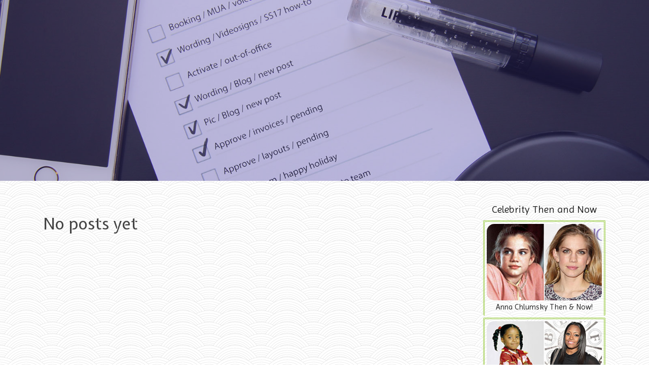

--- FILE ---
content_type: text/html; charset=UTF-8
request_url: https://codycxoe10986.timeblog.net/
body_size: 2700
content:
<!DOCTYPE html>
<html lang="en-US"><head>
<meta charset="UTF-8">
<meta name="viewport" content="width=device-width, initial-scale=1">
<title>New blog codycxoe10986.timeblog.net - homepage</title>

<script type="text/javascript" src="https://cdnjs.cloudflare.com/ajax/libs/jquery/3.3.1/jquery.min.js"></script>
<script type="text/javascript" src="https://media.timeblog.net/blog/blog.js"></script>

<link rel="stylesheet" id="screenr-fonts-css" href="https://fonts.googleapis.com/css?family=Open%2BSans%3A400%2C300%2C300italic%2C400italic%2C600%2C600italic%2C700%2C700italic%7CMontserrat%3A400%2C700&amp;subset=latin%2Clatin-ext" type="text/css" media="all">
<link rel="stylesheet" href="https://cdnjs.cloudflare.com/ajax/libs/font-awesome/4.6.3/css/font-awesome.min.css">
<link rel="stylesheet" href="https://cdnjs.cloudflare.com/ajax/libs/twitter-bootstrap/4.0.0-alpha/css/bootstrap.min.css">
<link rel="stylesheet" id="screenr-style-css" href="https://media.timeblog.net/blog/images/style.css" type="text/css" media="all">

<link href="https://media.timeblog.net/favicon.ico" rel="shortcut icon" />

<link rel="canonical" href="https://codycxoe10986.timeblog.net/" />
<style type="text/css">@media (min-width: 1200px) {.container {max-width:1140px}}  </style>
</head>

<body class="single single-post postid-4 single-format-standard has-site-title has-site-tagline header-layout-fixed">
<div id="page" class="site"> <a class="skip-link screen-reader-text" href="#content">Skip to content</a>
  <header id="masthead" class="site-header" role="banner">
    <div class="container">
      <div class="site-branding">
        <p class="site-title"><a href="/" style="font-size: 14px;">codycxoe10986.timeblog.net</a></p>
        <p class="site-description">Welcome to our Blog!</p>
      </div>
     
    </div>
  </header>
  <section id="page-header-cover" class="section-slider swiper-slider fixed has-image">
    <div class="swiper-container swiper-container-horizontal" data-autoplay="0" style="top: 0px;">
      <div class="swiper-wrapper">
        <div class="swiper-slide slide-align-center activated swiper-slide-active" style="background-image: url('https://media.timeblog.net/blog/images/img01.jpg'); ">
          <div class="swiper-slide-intro" style="opacity: 1;">
            <div class="swiper-intro-inner" style="padding-top: 13%; padding-bottom: 13%; margin-top: 0px;">
              <h2 class="swiper-slide-heading"></h2>
            </div>
          </div>
          <div class="overlay" style="opacity: 0.45;"></div>
        </div>
      </div>
    </div>
  </section>
  <div id="content" class="site-content">
    <div id="content-inside" class="container right-sidebar">
<div id="primary" class="content-area">
<main id="main" class="site-main" role="main">
  <style>
.single .entry-meta {
	padding-top: 0px;
}
.single .entry-header .entry-title {
    margin-bottom: 0px;
}

.entry-meta {
	border-top: 0px !Important;
}

.entry-title {
	font-size:23px !Important;
}
</style>
<br><h2>No posts yet</h2>
<div class="mfp-hide"><a href="https://roycgwu965545.timeblog.net/75376998/complete-guide-to-vibe-patches">1</a><a href="https://devinzoxg085296.timeblog.net/75376997/ufabet168-us-com-เว-บสล-อตครบวงจร">2</a><a href="https://royfnnr837311.timeblog.net/75376996/dive-into-kl-s-thriving-nightlife">3</a><a href="https://webpage04715.timeblog.net/75376995/elevate-your-digital-presence-with-the-heyseo-team">4</a><a href="https://visioneditorial32.timeblog.net/75376994/how-much-do-you-know-about-rummy-ludo">5</a><a href="https://theotavv710795.timeblog.net/75376993/revitalize-your-bathroom-expert-renovation-services-in-dubai">6</a><a href="https://fastdomain19.timeblog.net/75376992/how-much-do-you-know-about-education-consultant-aizawl-mizoram">7</a><a href="https://edwinzupia.timeblog.net/75376991/examine-this-report-on-rule34-xxx">8</a><a href="https://louisefhcb515696.timeblog.net/75376990/malaysia-online-casino-your-2025-2026-guide">9</a><a href="https://griffinjqvbg.timeblog.net/75376989/gierige-milf-steht-auf-outdoorsex">10</a><a href="https://inesorvg059190.timeblog.net/75376988/draw-wealth-with-jin-chan-agate">11</a><a href="https://nicolasnxll836197.timeblog.net/75376987/88m-your-online-betting-destination">12</a><a href="https://beckettnyhp418630.timeblog.net/75376986/สม-คร-w69-slot-cc-ว-นน-ร-บโบน-สฟร-100">13</a><a href="https://erickzukzo.timeblog.net/75376985/it-outsource-ทางเล-อกขององค-กรท-ต-องการความคล-องต-วและลดต-นท-น">14</a><a href="https://fastdomain19.timeblog.net/75376984/essential-things-you-must-know-on-gpr-scanning-sydney">15</a></div></main>
</div>

<div id="secondary" class="widget-area sidebar" role="complementary">
<section id="search-2" class="widget widget_search">
  <form role="search" method="get" class="search-form" action="">
    <label> <span class="screen-reader-text">Search for:</span>
      <input type="search" class="search-field" placeholder="Search …" value="" name="s">
    </label>
    <input type="submit" class="search-submit" value="Search">
  </form>
</section>
<section id="recent-posts-2" class="widget widget_recent_entries">
  <h2 class="widget-title">Links</h2>
  <ul>
    <li><a href="https://timeblog.net/login">Log in</a></li>
    <li><a href="/">Homepage</a></li>
    <li><a href="https://timeblog.net">Start page</a></li>
    <li><a href="https://timeblog.net/signup">Start your own blog</a></li>
    <li><a href="https://timeblog.net/signup">Start your own blog</a></li>
    <li><a href="https://remove.backlinks.live" target="_blank">Report this page</a></li>
  </ul>
</section>
<section id="archives-2" class="widget widget_archive">
  <h2 class="widget-title">Archives</h2>
  <ul>
    <li><a href="/">2026</a></li>
  </ul>
</section>
<section id="categories-2" class="widget widget_categories">
  <h2 class="widget-title">Categories</h2>
  <ul>
    <li class="cat-item cat-item-1"><a href="#">Blog</a> </li>
  </ul>
</section>
<section id="meta-2" class="widget widget_meta">
  <h2 class="widget-title">Meta</h2>
  <ul>
    <li><a href="https://timeblog.net/login">Log in</a></li>
    <li><a href="#">Entries <abbr title="Really Simple Syndication">RSS</abbr></a></li>
    <li><a href="#">Comments <abbr title="Really Simple Syndication">RSS</abbr></a></li>
    <li><a href="#">WordPress</a></li>
  </ul>
  <span style="width:100px; display:none; height:100px; "><a href="https://timeblog.net/new-posts?1">1</a><a href="https://timeblog.net/new-posts?2">2</a><a href="https://timeblog.net/new-posts?3">3</a><a href="https://timeblog.net/new-posts?4">4</a><a href="https://timeblog.net/new-posts?5">5</a></span>
  <span style="display: none;"><a href="https://timeblog.net/forum">forum</a></span>
</section>
</div>
      
    </div>
  </div>
  
<footer id="colophon" class="site-footer">
<div class=" site-info">
  <div class="container">
    <div class="site-copyright"> Copyright © 2026 <a href="https://timeblog.net" rel="home">timeblog.net</a>. All Rights Reserved. </div>
    <div class="theme-info"> <a href="https://timeblog.net/contact" style="margin-right:50px;">Contact Us</a> Theme by FameThemes</div>
  </div>
</div>
</footer>
</div>

<script defer src="https://static.cloudflareinsights.com/beacon.min.js/vcd15cbe7772f49c399c6a5babf22c1241717689176015" integrity="sha512-ZpsOmlRQV6y907TI0dKBHq9Md29nnaEIPlkf84rnaERnq6zvWvPUqr2ft8M1aS28oN72PdrCzSjY4U6VaAw1EQ==" data-cf-beacon='{"version":"2024.11.0","token":"4dcd97cd9a734c178dda4647aae248c5","r":1,"server_timing":{"name":{"cfCacheStatus":true,"cfEdge":true,"cfExtPri":true,"cfL4":true,"cfOrigin":true,"cfSpeedBrain":true},"location_startswith":null}}' crossorigin="anonymous"></script>
</body>
</html>